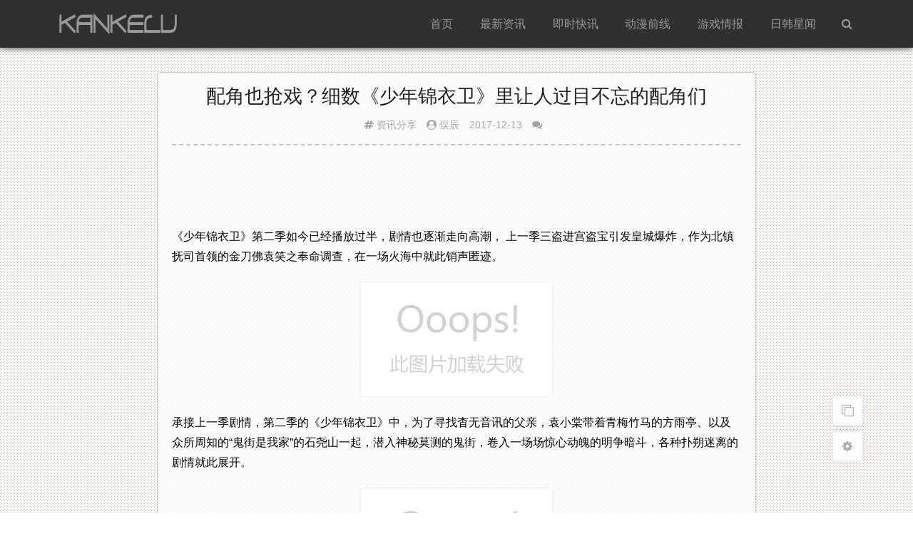

--- FILE ---
content_type: text/html; charset=UTF-8
request_url: https://www.kankelu.com/3451.html
body_size: 8919
content:
<!DOCTYPE html> <html lang="zh-Hant" style="--theme-color: #009e6e;font-size: 105%;"> <head> <meta http-equiv="Content-Type" content="text/html; charset=UTF-8"> <meta charset="UTF-8"> <meta http-equiv="X-UA-Compatible" content="IE=edge"> <meta name="renderer" content="webkit"> <meta name="viewport" content="width=device-width, initial-scale=1.0, minimum-scale=1.0, maximum-scale=1.0, user-scalable=no"> <meta name="author" content="mengkun"> <meta http-equiv="Cache-Control" content="no-transform"> <meta http-equiv="Cache-Control" content="no-siteapp"> <title>配角也抢戏？细数《少年锦衣卫》里让人过目不忘的配角们_看客路</title> <meta property="article:published_time" content="2017-12-13T14:05:47+08:00"/> <meta property="article:author" content="看客路" /> <meta property="article:published_first" content="看客路,https://www.kankelu.com/3451.html" /> <meta property="og:type" content="article"/> <meta property="og:image" content="https://www.kankelu.com/wp-content/themes/brief/inc/timthumb.php?src=http%3A%2F%2Fdingyue.nosdn.127.net%2FWazUQsscCsCRN7exx1nbKbF8c6pYgilEgDet7odY4oezH1513144772780.png&w=360&h=240&zc=1" /> <meta property="og:release_date" content="2017-12-13T14:05:47+08:00"/> <meta property="og:title" content="配角也抢戏？细数《少年锦衣卫》里让人过目不忘的配角们_看客路" /> <meta property="og:description" content="《少年锦衣卫》第二季如今已经播放过半，剧情也逐渐走向高潮， 上一季三盗进宫盗宝引发皇城爆炸，作为北镇抚司首领的金刀佛袁笑之奉命调查，在一场火海中就此销声匿迹。承接上一季剧情，第二季的《少年锦衣卫》中，..." /> <meta name="description" content="《少年锦衣卫》第二季如今已经播放过半，剧情也逐渐走向高潮， 上一季三盗进宫盗宝引发皇城爆炸，作为北镇抚司首领的金刀佛袁笑之奉命调查，在一场火海中就此销声匿迹。承接上一季剧情，第二季的《少年锦衣卫》中，..." /> <meta name="keywords" content="资讯分享" /> <meta name='robots' content='max-image-preview:large' /> <link rel='stylesheet' id='yarppRelatedCss-css' href='https://www.kankelu.com/wp-content/plugins/yet-another-related-posts-plugin/style/related.css?ver=5.30.10' type='text/css' media='all' /> <link rel='stylesheet' id='jimu-css' href='https://www.kankelu.com/wp-content/plugins/nicetheme-jimu/modules/jimu.css?ver=0.6.9' type='text/css' media='all' /> <link rel='stylesheet' id='font-awesome-css' href='https://www.kankelu.com/wp-content/themes/brief/static/fonts/font-awesome.min.css?ver=2.11' type='text/css' media='all' /> <link rel='stylesheet' id='fancybox-css' href='https://www.kankelu.com/wp-content/themes/brief/static/css/jquery.fancybox.min.css?ver=2.11' type='text/css' media='all' /> <link rel='stylesheet' id='main-style-css' href='https://www.kankelu.com/wp-content/themes/brief/static/css/style.css?ver=2.11' type='text/css' media='all' /> <link rel='stylesheet' id='ms-main-css' href='https://www.kankelu.com/wp-content/plugins/masterslider/public/assets/css/masterslider.main.css?ver=3.7.8' type='text/css' media='all' /> <link rel='stylesheet' id='ms-custom-css' href='https://www.kankelu.com/wp-content/uploads/masterslider/custom.css?ver=30.9' type='text/css' media='all' /> <script type="4034f9701e06c0f1724c068b-text/javascript" src='https://www.kankelu.com/wp-content/themes/brief/static/js/jquery.min.js?ver=2.11' id='jquery-js'></script> <script type="4034f9701e06c0f1724c068b-text/javascript" src='https://www.kankelu.com/wp-content/themes/brief/static/js/jquery.fancybox.min.js?ver=2.11' id='jquery.fancybox-js'></script> <script type="4034f9701e06c0f1724c068b-text/javascript" src='https://www.kankelu.com/wp-content/themes/brief/static/js/prettify.js?ver=2.11' id='prettify-js'></script> <script type="4034f9701e06c0f1724c068b-text/javascript" id='script-js-extra'> /* <![CDATA[ */ var mk_theme_api = {"is_wap":"","get_qq_info":"","can_upload_pic":"","code_highlight":"1","ajax_url":"https:\/\/www.kankelu.com\/wp-admin\/admin-ajax.php","home_url":"https:\/\/www.kankelu.com","theme_url":"https:\/\/www.kankelu.com\/wp-content\/themes\/brief","static_url":"https:\/\/www.kankelu.com\/wp-content\/themes\/brief\/static"}; /* ]]> */ </script> <script type="4034f9701e06c0f1724c068b-text/javascript" src='https://www.kankelu.com/wp-content/themes/brief/static/js/script.min.js?ver=2.11' id='script-js'></script> <link rel="canonical" href="https://www.kankelu.com/3451.html" /> <script type="4034f9701e06c0f1724c068b-text/javascript">var ms_grabbing_curosr='https://www.kankelu.com/wp-content/plugins/masterslider/public/assets/css/common/grabbing.cur',ms_grab_curosr='https://www.kankelu.com/wp-content/plugins/masterslider/public/assets/css/common/grab.cur';</script> <meta name="generator" content="MasterSlider 3.7.8 - Responsive Touch Image Slider" /> <style type="text/css" id="custom-background-css"> body.custom-background { background-image: url("https://www.kankelu.com/wp-content/uploads/2024/07/bj.png"); background-position: left top; background-size: auto; background-repeat: repeat; background-attachment: scroll; } </style> <link rel="icon" href="https://www.kankelu.com/wp-content/uploads/2024/08/ico.png" sizes="32x32" /> <link rel="icon" href="https://www.kankelu.com/wp-content/uploads/2024/08/ico.png" sizes="192x192" /> <link rel="apple-touch-icon" href="https://www.kankelu.com/wp-content/uploads/2024/08/ico.png" /> <meta name="msapplication-TileImage" content="https://www.kankelu.com/wp-content/uploads/2024/08/ico.png" /> <style type="text/css" id="wp-custom-css"> .kuaixun { background: #71bb22; font-size: 0.8rem !important; padding: 2px 5px; border-radius: 3px; color: #fff !important; font-weight: bold; } .post-item-list,.page-navi,.width-short { box-shadow: 0 1px 3px rgba(27,95,160,.1); } .home-notice { background: #eaff0073; } #site-footer a:hover { color: var(--theme-color); } .header-info { font-size: 0.85rem; } #top-navi { background-color: #303030; box-shadow: 0 0 .6rem 0 #303030; } #top-navi:hover { background-color: #303030; } #top-navi .main-menu ul li a { color: #999; } #top-navi .main-menu ul ul { background: #303030; box-shadow: none; } .top-navi-search-btn{ color: #999; } @media screen and (max-width: 750px) { .main-menu {background: rgb(48 48 48);} } @media screen and (max-width: 750px) { #top-navi .main-menu ul li a:hover {background-color: #4a4a4a;} } @media screen and (max-width: 750px) { #top-navi .main-menu a, #top-navi .main-menu ul li:hover a {color: #999;} } .post-item-list, .page-navi, .width-short { border: 1px #c9c9c9 solid; } </style> <script async src="https://pagead2.googlesyndication.com/pagead/js/adsbygoogle.js?client=ca-pub-3229424532502968" crossorigin="anonymous" type="4034f9701e06c0f1724c068b-text/javascript"></script></head> <body class="post-template-default single single-post postid-3451 single-format-standard custom-background _masterslider _msp_version_3.7.8"> <section id="mkblog-body"> <!-- 顶部导航栏 --> <nav id="top-navi"> <div id="menu-btn"> <div class="menu-btn-bar"></div> <div class="menu-btn-bar"></div> <div class="menu-btn-bar"></div> </div> <div class="top-navi-content"> <a class="top-navi-logo" href="https://www.kankelu.com"> <img src="https://www.kankelu.com/wp-content/uploads/2022/09/2022091715193922.png" alt="看客路"> </a> <a class="top-navi-search-btn" href="https://www.kankelu.com/search/" title="搜索博客内容"> <i class="fa fa-search" aria-hidden="true"></i> </a> <div class="main-menu"> <ul id="menu-%e9%a1%b6%e9%83%a8%e8%8f%9c%e5%8d%95" class="menu"><li id="menu-item-7053" class="menu-item menu-item-type-custom menu-item-object-custom menu-item-7053"><a href="/">首頁</a></li> <li id="menu-item-96" class="menu-item menu-item-type-taxonomy menu-item-object-category current-post-ancestor current-menu-parent current-post-parent menu-item-has-children menu-item-96"><a title="各种动漫娱乐趣文和资讯动态分享" href="https://www.kankelu.com/news">最新资讯</a> <ul class="sub-menu"> <li id="menu-item-6178" class="menu-item menu-item-type-taxonomy menu-item-object-category menu-item-6178"><a href="https://www.kankelu.com/news/xq"><i class="fa fa-hashtag"></i> 新奇</a></li> </ul> </li> <li id="menu-item-7055" class="menu-item menu-item-type-post_type menu-item-object-page menu-item-has-children menu-item-7055"><a href="https://www.kankelu.com/dongtai">即时快讯</a> <ul class="sub-menu"> <li id="menu-item-1010" class="menu-item menu-item-type-taxonomy menu-item-object-category menu-item-1010"><a title="动漫展会和一些活动啥的" href="https://www.kankelu.com/huodong"><i class="fa fa-hashtag"></i> 活动</a></li> </ul> </li> <li id="menu-item-6192" class="menu-item menu-item-type-taxonomy menu-item-object-category menu-item-6192"><a href="https://www.kankelu.com/news/dm">动漫前线</a></li> <li id="menu-item-6010" class="menu-item menu-item-type-taxonomy menu-item-object-category menu-item-6010"><a href="https://www.kankelu.com/news/game">游戏情报</a></li> <li id="menu-item-6034" class="menu-item menu-item-type-taxonomy menu-item-object-category menu-item-has-children menu-item-6034"><a href="https://www.kankelu.com/yule">日韩星闻</a> <ul class="sub-menu"> <li id="menu-item-6161" class="menu-item menu-item-type-taxonomy menu-item-object-category menu-item-6161"><a href="https://www.kankelu.com/yule/meitu"><i class="fa fa-hashtag"></i> 美图</a></li> </ul> </li> </ul> </div> </div> </nav><!-- #top-header --> <article id="post-3451" class="width-short post-3451 post type-post status-publish format-standard hentry category-news" itemscope itemtype="http://schema.org/Article"> <header class="entry-header"> <h1 class="entry-title" style="text-align:center;">配角也抢戏？细数《少年锦衣卫》里让人过目不忘的配角们</h1> <div class="header-info" style="text-align:center;"> <span class="article-auth"> <!-- 文章类型 --> </span> <!-- 类目 --> <span><xx><i class="fa fa-hashtag"></i> </xx><a href="https://www.kankelu.com/news" rel="category tag">资讯分享</a></span> <!-- 文章作者 --> <span><xx><i class="fa fa-user-circle"></i> </xx>俣辰</span> <!-- 日期 --> <span class="article-date"><time datetime="2017-12-13 02:12:47" itemprop="datePublished">2017-12-13</time></span> <!-- 阅读量、评论、编辑 --> <!-- <span class="article-views">                <i class="fa fa-eye" aria-hidden="true"></i> 444            </span> 这段是阅读量！--> <span class="article-comment"> <a href="#respond"><i class="fa fa-comments" aria-hidden="true"></i></a> <!-- <a href="https://www.kankelu.com/3451.html#respond" class="-" >0</a> 这里段是评论数--> </span> <span class="article-edit" data-no-instant></span> </div> </header><!-- .entry-header --> <!-- 文章摘要 --> <!-- 正文 --> <div class="entry-content" itemprop="articleBody"> <div class="single-content"> <!-- 文章内容 --> <ins class="adsbygoogle" style="display:inline-block;width:100%;height:90px;" data-ad-client="ca-pub-3229424532502968" data-ad-slot="9897890643"></ins> <script type="4034f9701e06c0f1724c068b-text/javascript"> (adsbygoogle = window.adsbygoogle || []).push({}); </script> <div class="clear-fix"></div><p>《少年锦衣卫》第二季如今已经播放过半，剧情也逐渐走向高潮， 上一季三盗进宫盗宝引发皇城爆炸，作为北镇抚司首领的金刀佛袁笑之奉命调查，在一场火海中就此销声匿迹。</p> <p><img class="lazy lazy-hidden aligncenter" src="[data-uri]" data-lazy-type="image" data-lazy-src="http://dingyue.nosdn.127.net/WazUQsscCsCRN7exx1nbKbF8c6pYgilEgDet7odY4oezH1513144772780.png" alt="配角也抢戏？细数《少年锦衣卫》里让人过目不忘的配角们" /><noscript><img class="aligncenter" src="http://dingyue.nosdn.127.net/WazUQsscCsCRN7exx1nbKbF8c6pYgilEgDet7odY4oezH1513144772780.png" alt="配角也抢戏？细数《少年锦衣卫》里让人过目不忘的配角们" /></noscript></p> <p>承接上一季剧情，第二季的《少年锦衣卫》中，为了寻找杳无音讯的父亲，袁小棠带着青梅竹马的方雨亭、以及众所周知的“鬼街是我家”的石尧山一起，潜入神秘莫测的鬼街，卷入一场场惊心动魄的明争暗斗，各种扑朔迷离的剧情就此展开。</p> <p><img class="lazy lazy-hidden aligncenter" src="[data-uri]" data-lazy-type="image" data-lazy-src="http://dingyue.nosdn.127.net/hJO7plBDnqrCMKAxb5qlHSgb6sJ8sEabddB5hreJsClOq1513144796107.png" alt="配角也抢戏？细数《少年锦衣卫》里让人过目不忘的配角们" /><noscript><img class="aligncenter" src="http://dingyue.nosdn.127.net/hJO7plBDnqrCMKAxb5qlHSgb6sJ8sEabddB5hreJsClOq1513144796107.png" alt="配角也抢戏？细数《少年锦衣卫》里让人过目不忘的配角们" /></noscript></p> <p>目前《少年锦衣卫》第二季更新至第八话，在袁小棠初入鬼街的这几集剧情里，除了花道常石尧山、季鹰等固定配角以外，还出现了一帮个性鲜明的配角，比如说萌萌的大老鼠飞卿、善用毒术的”原谅色“小姐姐霁雪等等，大有喧宾夺主的意味。接下来我们就来盘点一下，《少年锦衣卫》里让人过目不忘的配角吧！</p> <p>大老鼠飞卿：</p> <p><img class="lazy lazy-hidden aligncenter" src="[data-uri]" data-lazy-type="image" data-lazy-src="http://dingyue.nosdn.127.net/3tQR66d8FenT8LfcRmgudv0dOKJVmY7sWO0GsR9Z=HCAR1513144617834.jpeg" /><noscript><img class="aligncenter" src="http://dingyue.nosdn.127.net/3tQR66d8FenT8LfcRmgudv0dOKJVmY7sWO0GsR9Z=HCAR1513144617834.jpeg" /></noscript></p> <p>作为《少年锦衣卫》的萌物担当，大老鼠飞卿初来乍到便圈粉无数，堪称国产“精灵鼠小弟”！无论是浑圆洁白的身子，还是喜感十足的大门牙，都让人忍俊不禁。在第二季剧情里，根据丸子店老板薛混提供的消息，袁小棠便一路跟随飞卿前往鬼街黄泉渡寻找父亲袁笑之的下落，试问这样的萌系自动导航仪谁不想要呢？</p> <p>更振奋人心的是，据来自导演陈柏言的小道消息透露，后续还会出现同为萌系宠物担当的狗子，不知道会不会跟陈柏言导演的柴犬”丸子“一样萌萌哒，这么想想简直要迫不及待了！</p> <p>霁雪：</p> <p><img class="lazy lazy-hidden aligncenter" src="[data-uri]" data-lazy-type="image" data-lazy-src="http://dingyue.nosdn.127.net/KOOC9P9DdJl4wBjety4UGZPSs58yXaB1RAfUzcBmdHCzC1513144641303.png" alt="配角也抢戏？细数《少年锦衣卫》里让人过目不忘的配角们" /><noscript><img class="aligncenter" src="http://dingyue.nosdn.127.net/KOOC9P9DdJl4wBjety4UGZPSs58yXaB1RAfUzcBmdHCzC1513144641303.png" alt="配角也抢戏？细数《少年锦衣卫》里让人过目不忘的配角们" /></noscript></p> <p>一袭”原谅色“的飘逸马尾，冷到生人勿进的透明肤色，举手投足之间散布着危险气息，第二季第八话中，异域风情浓重的新角色霁雪一出场，便俘获迷妹迷弟无数。作为残月楼青龙堂主，霁雪对楼主忠心耿耿，心狠手辣的外表之下藏着不为人知的秘密。</p> <p>在与段云的一场交战中，弯刀原路返回掌心之后，霁雪对着段云勾勾唇角，尔后一声冷笑简直艳惊四座！也难怪第八话播出之后段雪CP大军异军突起，相爱相杀的桥段简直不要太带感！</p> <p>徐灿：</p> <p><img class="lazy lazy-hidden aligncenter" src="[data-uri]" data-lazy-type="image" data-lazy-src="http://dingyue.nosdn.127.net/iuoyQPZq1nUbLcCOstZdRha72MjTXiJonOGhxSYByDczA1513144652636.png" alt="配角也抢戏？细数《少年锦衣卫》里让人过目不忘的配角们" /><noscript><img class="aligncenter" src="http://dingyue.nosdn.127.net/iuoyQPZq1nUbLcCOstZdRha72MjTXiJonOGhxSYByDczA1513144652636.png" alt="配角也抢戏？细数《少年锦衣卫》里让人过目不忘的配角们" /></noscript></p> <p>徐灿作为第一季出场人物，想必大家都不会陌生。作为开国九公之一徐达的后人，靠着祖上的福泽、妖娆的眼线、风骚的走路姿势、讨人嫌的本事在北镇抚司中混的风生水起，据说在《少年锦衣卫》粉丝里影响力一呼百应，每天都有无数人想打死他。</p> <p>当然，在第七集中袁小棠终于顺应民愤，将徐灿暴揍一顿，让人大呼过瘾！</p> <p>丸子店三人组</p> <p><img class="lazy lazy-hidden aligncenter" src="[data-uri]" data-lazy-type="image" data-lazy-src="http://dingyue.nosdn.127.net/rZ6gccTApgUCwzY==Ik8g=ZRRlWkJyRVj8R2yxAvDAILQ1513144663725.png" alt="配角也抢戏？细数《少年锦衣卫》里让人过目不忘的配角们" /><noscript><img class="aligncenter" src="http://dingyue.nosdn.127.net/rZ6gccTApgUCwzY==Ik8g=ZRRlWkJyRVj8R2yxAvDAILQ1513144663725.png" alt="配角也抢戏？细数《少年锦衣卫》里让人过目不忘的配角们" /></noscript></p> <p>鬼街中小吃摊的老板，带着两个兄弟，一个精瘦机灵，一个老实呆笨，拿手绝活”莲花丸子“一经出场就俘获了吃遍无数美食的阿九公主芳心，让公主大吃十碗不过瘾！但是老板薛混的语气和神态让围观群众纷纷表示”这怕不是人肉或者鼠肉丸子吧“！</p> <p><img class="lazy lazy-hidden aligncenter" src="[data-uri]" data-lazy-type="image" data-lazy-src="http://dingyue.nosdn.127.net/InE5L0XGpmVOFZenmPmTMvYSr71umseXEJz2NkXpj58991513144674290.png" alt="配角也抢戏？细数《少年锦衣卫》里让人过目不忘的配角们" /><noscript><img class="aligncenter" src="http://dingyue.nosdn.127.net/InE5L0XGpmVOFZenmPmTMvYSr71umseXEJz2NkXpj58991513144674290.png" alt="配角也抢戏？细数《少年锦衣卫》里让人过目不忘的配角们" /></noscript></p> <p>而不知道各位锦鲤有没有注意到，薛混不仅是袁彬迷弟在知道袁小棠身份后热心帮忙，同时与老石也是好基友，早在第一季老石出场之时就曾经与各位见面！可谓白天喝酒逛大街，晚上鬼街卖丸子！</p> <p>除了以上人物，包括”鬼街四煞“、”鬼老大“、”英俊的龙套“在内的大多配角，在性格刻画和人物展现上都可以说是入木三分。《少年锦衣卫》这部国产动漫旨在构架一个庞大的剧情世界，同时，对这个世界观下牵连的所有人物都要做到一丝不苟。就如导演陈柏言所说：用诚意助推国产动漫崛起！这绝不是一句口号而已。</p> <p><img class="lazy lazy-hidden aligncenter" src="[data-uri]" data-lazy-type="image" data-lazy-src="http://www.yimoe.cc/data/attachment/portal/201712/13/140057lq5lwyq5mlwbzry5.jpg" alt="配角也抢戏？细数《少年锦衣卫》里让人过目不忘的配角们" /><noscript><img class="aligncenter" src="http://www.yimoe.cc/data/attachment/portal/201712/13/140057lq5lwyq5mlwbzry5.jpg" alt="配角也抢戏？细数《少年锦衣卫》里让人过目不忘的配角们" /></noscript></p> <p>看完《少年锦衣卫》第二季最新话第八集，是不是仍感到意犹未尽呢？从第一季就预留的悬念终于要逐渐揭晓，同时还将会有高富帅新角色戚少帅等一众新角色不日也即将登场哦！柳暗花明的真相终于即将浮出水面，请大家拭目以待《少年锦衣卫》第二季第九集！</p> <div class='yarpp yarpp-related yarpp-related-website yarpp-template-list'> <!-- YARPP List --> <fieldset style="border:.06em solid #c0c0c0;padding:.8em 1em"><legend>推荐阅读</legend><ol style="margin-top:-6px"> <li style="font-size:.9em"><a href="https://www.kankelu.com/346.html" rel="bookmark" title="傲娇女王！日媒评选钉宫理惠十大知名角色">傲娇女王！日媒评选钉宫理惠十大知名角色</a></li> <li style="font-size:.9em"><a href="https://www.kankelu.com/214.html" rel="bookmark" title="大角虫漫画《我的师傅不是人》一对好基友 快乐师徒俩">大角虫漫画《我的师傅不是人》一对好基友 快乐师徒俩</a></li> <li style="font-size:.9em"><a href="https://www.kankelu.com/612.html" rel="bookmark" title="什么叫做SNH48？什么叫48系精神？新饭都来看看吧！">什么叫做SNH48？什么叫48系精神？新饭都来看看吧！</a></li> </ol></fieldset> </div> <div class="clear-fix"></div><!--添加图片链接<script>$(function() { $('.single-content img').each(function(i){ if (! this.parentNode.href) { $(this).wrap("<a href='"+this.src+"' data-fancybox='images' data-no-instant='true'></a>"); } }); }); </script> --> </div> </div><!-- .entry-content --> <!-- 点赞、分享、打赏组件 --> <div class="social-main"> <div class="like favorite" data-action="ding" data-id="3451"> <span class="likeHeart" rel="like"></span> <span class="count">0</span>人喜欢 </div> </div> </article><!-- #post --> <div id="comments" class="width-short"> <div id="respond" class="comment-respond clear-fix"> <div class="comment-reply-title"> <span>发表评论</span> <a rel="nofollow" id="cancel-comment-reply-link" href="javascript:;"> <i class="fa fa-times" aria-hidden="true"></i> 取消回复 </a> </div> <!-- comment-reply-title --> <form action="https://www.kankelu.com/wp-comments-post.php" method="post" id="commentform"> <div class="comment-author-welcome"> </div> <!-- comment-author-welcome --> <div id="comment-author-info"> <div class="comment-form-author"> <label for="author">昵称（必填）</label> <input type="text" name="author" id="author" class="commenttext" value="" tabindex="1" required/> </div> <div class="comment-form-email"> <label for="email">邮箱（必填）</label> <input type="email" name="email" id="email" class="commenttext" value="" tabindex="2" required/> </div> <div class="comment-form-url"> <label for="url">网址</label> <input type="text" name="url" id="url" class="commenttext" value="" tabindex="3" /> </div> </div> <div class="comment-form-comment"> <textarea id="comment" name="comment" rows="3" tabindex="4" placeholder="說點什麽吧！" required></textarea> <div class="comment-form-tools"> <!-- <span data-action="emoji" title="插入表情"><i class="fa fa-smile-o" aria-hidden="true"></i> 表情</span> --> <span data-action="pic" title="插入图片"><i class="fa fa-picture-o" aria-hidden="true"></i> 图片</span> <span data-action="url" title="插入超链接"><i class="fa fa-link" aria-hidden="true"></i> 链接</span> <!-- <span data-action="code" title="插入代码段"><i class="fa fa-code" aria-hidden="true"></i> 代码</span> --> <span data-action="close" style="float: right;" title="关闭工具条"><i class="fa fa-times" aria-hidden="true"></i></span> </div> </div> <p id="comment-tips"></p> <div class="comment-form-submit"> <input type='hidden' name='comment_post_ID' value='3451' id='comment_post_ID' /> <input type='hidden' name='comment_parent' id='comment_parent' value='0' /> <span class="comment-mail-notify"> <label class="mk-checkbox"> <input type="checkbox" checked> <div><div></div></div> 接收回复邮件通知 </label> </span> <button id="submit" type="submit" tabindex="5">提交评论</button> </div> </form> </div> <!-- respond --> <!-- 评论列表 --> </div> <!-- .comments-area --> <footer id="site-footer" style="margin-top:2rem;background-color:#000000cf;border-top:6px solid var(--theme-color);"> <p><a href="/lyb" style="margin-right:12px;">关于博客</a><a href="/lyb#lianxi">联系我们</a><span><a href="/advertise" style="margin:12px;">广告刊登</a><a href="/tag" target="_blank" style="margin-right:12px;">标签云集</a><a href="/lyb#sm">免责声明</a></p></span> Copyright &copy; 2014-2026 <a href="/">Kankelu</a> <span>All Rights Reserved. </span></footer> </section> <!-- #mkblog-body --> <!--[if IE]> <div class="no-ie"> <i class="fa fa-exclamation-triangle" aria-hidden="true"></i>本博客已不支持IE，请升级浏览器</div> <![endif]--> <!-- 侧边的按钮组 --> <div class="corner-btn-group"> <a href='javascript:AutoHan_StranBody()' id='StranLink' style="color:#9c9c9c;" class="corner-btn"> <i class="fa fa-clone" aria-hidden="true"></i> </a> <div id="theme-control" title="设置" class="corner-btn"> <i class="fa fa-cog" aria-hidden="true"></i> </div> <div id="scroll-to-top" title="返回顶部" class="headroom headroom--top corner-btn"> <i class="fa fa-arrow-up" aria-hidden="true"></i> </div> </div> <!-- 主题前端控制面板 --> <div class="theme-control-panel" hidden> <div class="theme-control-dark clear-fix"> <label class="mk-checkbox"> <span class="moon-icon"></span> 夜间模式 <input type="checkbox" id="dark-mode-switch"> <div><div></div></div> </label> </div> <hr> <div class="theme-control-font"> <button id="font-size-smaller"><i class="fa fa-minus"></i></button> <span id="font-size-text" class="btn">100</span> <button id="font-size-larger"><i class="fa fa-plus"></i></button> </div> </div> <!-- 初始化小表情、灯箱、代码高亮 --> <script type="4034f9701e06c0f1724c068b-text/javascript">initTheme();</script> <script type="4034f9701e06c0f1724c068b-text/javascript">var _hmt=_hmt||[];(function(){var hm=document.createElement("script");hm.src="https://hm.baidu.com/hm.js?b1c0b09e036ffd0f1afe8bf3b5acdac2";var s=document.getElementsByTagName("script")[0];s.parentNode.insertBefore(hm,s)})();</script><script type="4034f9701e06c0f1724c068b-text/javascript" src='https://www.kankelu.com/wp-content/plugins/nicetheme-jimu/modules/jimu.js?ver=0.6.9' id='jimu-js'></script> <script type="4034f9701e06c0f1724c068b-text/javascript" src='https://www.kankelu.com/wp-content/plugins/bj-lazy-load/js/bj-lazy-load.min.js?ver=2' id='BJLL-js'></script> <script language="JavaScript" src="https://www.kankelu.com/wp-content/plugins/autohan/Std_StranJF.php" type="4034f9701e06c0f1724c068b-text/javascript"></script> <script src="/cdn-cgi/scripts/7d0fa10a/cloudflare-static/rocket-loader.min.js" data-cf-settings="4034f9701e06c0f1724c068b-|49" defer></script></body> </html>

--- FILE ---
content_type: text/html; charset=utf-8
request_url: https://www.google.com/recaptcha/api2/aframe
body_size: 268
content:
<!DOCTYPE HTML><html><head><meta http-equiv="content-type" content="text/html; charset=UTF-8"></head><body><script nonce="QXHZ7HDaFNmqgRrQ6B7zog">/** Anti-fraud and anti-abuse applications only. See google.com/recaptcha */ try{var clients={'sodar':'https://pagead2.googlesyndication.com/pagead/sodar?'};window.addEventListener("message",function(a){try{if(a.source===window.parent){var b=JSON.parse(a.data);var c=clients[b['id']];if(c){var d=document.createElement('img');d.src=c+b['params']+'&rc='+(localStorage.getItem("rc::a")?sessionStorage.getItem("rc::b"):"");window.document.body.appendChild(d);sessionStorage.setItem("rc::e",parseInt(sessionStorage.getItem("rc::e")||0)+1);localStorage.setItem("rc::h",'1768934848082');}}}catch(b){}});window.parent.postMessage("_grecaptcha_ready", "*");}catch(b){}</script></body></html>